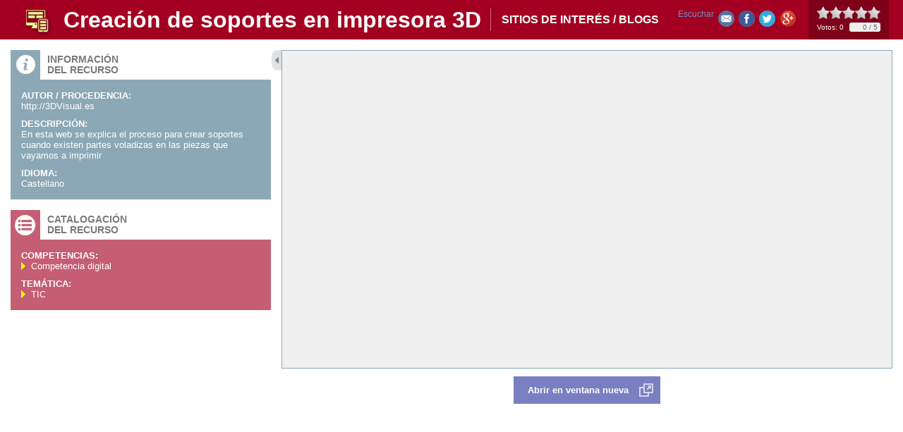

--- FILE ---
content_type: text/html;charset=UTF-8
request_url: https://www.educa.jcyl.es/crol/es/recursos-educativos/creacion-soportes-impresora-3d
body_size: 3480
content:






<!DOCTYPE html PUBLIC "-//W3C//DTD XHTML 1.0 Transitional//EN" "http://www.w3.org/TR/xhtml1/DTD/xhtml1-transitional.dtd">
<html xmlns="http://www.w3.org/1999/xhtml" lang="es" xml:lang="es">
<head>
	<title> - Portal de Educaci&oacute;n de la Junta de Castilla y Le&oacute;n - Creación de soportes en impresora 3D</title>
	<meta http-equiv="Content-Type" content="text/html; charset=UTF-8" />
	<meta name="description" content="Portal de Educaci&oacute;n de la Junta de Castilla y Le&oacute;n. Página web 3DVisual" />
	<meta name="keywords" content="Junta, Castilla y Le&oacute;n, Educacion, Cultura, Colegios, Institutos, Profesores, Maestros, Formaci&oacute;n, Profesional" />
	<meta name="generator" content="Proxia&#169; Content Manager 6.6"/>
	<meta name="googlebot" content="nofollow" />  
	<link rel="icon" href="/educacyl/favicon.ico" />
	<link rel="shortcut icon" href="/educacyl/favicon.ico" />  
	<link rel="stylesheet" type="text/css" href="/educacyl/css/globalStyles.css" />
	<link rel="stylesheet" type="text/css" href="/educacyl/css/crol/estilo.css" /> 
	
	<link rel="stylesheet" type="text/css" href="/educacyl/css-sys/css-system.css" />

	<!-- Scripts generales -->
	<script type="text/javascript">
	var _rootWeb = "/educacyl";
	var _isSSL = (location.href.indexOf("https://") == 0)?true:false;
	var _fullWeb = (_isSSL)?"https://www.educa.jcyl.es/educacyl":"http://www.educa.jcyl.es/educacyl";
	var _userLocale = "es_ES";
	var _userLocaleLang = "es";
	var _userLocaleCountry = "ES";
	var _directionality = "ltr";
	var _currentWeb = "crol";
	var _currentDomain = "";
	var _currentTemplate = "/tkPopUp";
	var _currentUrl = '/crol/es/recursos-educativos/creacion-soportes-impresora-3d?currentPopup=true';
	
	var _idmobdev = "0";
	var _userDeviceAlias = "device#0";
	var _idContent = '359505';
    
	var pathNav = '';
	var searchInput= 'Buscar';
	var _bootstrapPath = _rootWeb+'/javaScript/bootstrap-xforms';
	
	
	var locationSettings = {
		basePath: '/educacyl/cm',
		noTownSelected: 'No ha seleccionado ninguna ciudad, aseg&uacute;rese de que es lo que desea.',
		countryField: 'Seleccione el pa&iacute;s',
		stateField: 'Seleccione la provincia',
		townField: 'Escriba la localidad',
		legend: 'Datos de localizaci&oacute;n',
		municipality: '(Municipio)',
		hideCountry: true,
		allowEmptyTown: true,
		bootstrap: false
	};
	var nextText = '';
	var prevText = '';
	var playText = '';
	var pauseText = '';
	var sliderText = '';
	var sliderCountText = '';
	</script>
	<script type="text/javascript" src="/educacyl/javaScript/proxia.js"></script>

	
	<!--[if lt IE 9]><script type="text/javascript" src="/educacyl/javaScript/jquery-old.min.js?nc=1619079210000"></script><![endif]-->
	<!--[if gte IE 9]><!--><script type="text/javascript" src="/educacyl/javaScript/jquery.min.js?nc=1619079210000"></script><!--<![endif]-->
	<script type="text/javascript" src="/educacyl/javaScript/jquery-migrate.min.js?nc=1619079210000"></script>
	
		
	
	<script type="text/javascript" src="/educacyl/javaScript/calendar/calendar.js"></script>
	
	
	<script type="text/javascript" src="/educacyl/javaScript/jquery.easy.slider.js"></script>
	<script type="text/javascript" src="/educacyl/javaScript/hammer.min.js"></script>
	

    
	<script type="text/javascript" src="/educacyl/javaScript/webs/web_crol.js"></script>


	
	<!-- Init -->
	<script type="text/javascript" src="/educacyl/javaScript/init.js"></script>

	
	
	
	
	
	
	<script type="text/javascript">
	var searchBoxTitle = 'Buscar en la web';
	var searchBoxText = 'Buscar...';
	</script>
	<script type="text/javascript" src="/educacyl/javaScript/jquery.rateit/jquery.rateit.min.js"></script>
	<script type="text/javascript" src="/educacyl/javaScript/crol.js"></script>
	
	<!-- Scripts ReadSpeaker -->
<script src="//cdn1.readspeaker.com/script/9275/webReader/webReader.js?pids=wr" type="text/javascript"></script>

</head>
<body class="crolPopup">

	
	<div class="contentOptions">
		<ul>
			<li>
					<div id="readspeaker_button1" class="rs_skip rsbtn rs_preserve m-t-10">
						<a rel="nofollow" class="rsbtn_play" accesskey="L" title="Escucha esta p&aacute;gina utilizando ReadSpeaker" href="//app-eu.readspeaker.com/cgi-bin/rsent?customerid=9275&amp;lang=es_es&amp;readid=content&amp;url=https%3A%2F%2Fwww.educa.jcyl.es%2Fcrol%2Fes%2Frecursos-educativos%2Fcreacion-soportes-impresora-3d%3FcurrentPopup%3Dtrue">
							<span class="rsbtn_left rsimg rspart"><span class="rsbtn_text"><span>Escuchar</span></span></span>
							<span class="rsbtn_right rsimg rsplay rspart"></span>
						</a>
					</div></li>
			<li class="sendByEmail"><a title="Enviar a un amigo" target="_blank" href="/educacyl/cm/crol/tkSendContentByEmail?currentPopup=true&idContent=359.505" rel="prettyPhoto[type=&quot;iframe&quot;][theme=&quot;proxiaIframe&quot;][width=&quot;419&quot;][height=&quot;285&quot;]">Enviar a un amigo</a></li>					
			
			<li class="facebookLink"><a title="Compartir en Facebook" class="cmFacebookLink" target="_blank" onclick="window.open('http://www.facebook.com/sharer.php?u=https%3A%2F%2Fwww.educa.jcyl.es%2Feducacyl%2Fcm%2Fcrol%2FtkContent%3FidContent%3D359505%26amp%3Blocale%3Des%26amp%3BcurrentPopup%3Dtrue','facebook','toolbar=no, location=no, directories=no, status=yes, resizable=no,width=625,height=425'); return false;" href="http://www.facebook.com/sharer.php?u=https%3A%2F%2Fwww.educa.jcyl.es%2Feducacyl%2Fcm%2Fcrol%2FtkContent%3FidContent%3D359505%26amp%3Blocale%3Des%26amp%3BcurrentPopup%3Dtrue">Share</a></li>
			<li class="twitterLink"><a title="Enviar a Twitter" class="cmTwitterLink" target="_blank" href="/educacyl/cm/crol/retwitt?contentPK=SGFzaE1hcDoiaWRDb250ZW50IjoiMzU5NTA1IjoiYWxpYXMiOiJjcm9sIg..&amp;currentPopup=true">Retweet</a></li>
			<li class="googlePlusLink"><a title="Compartir en Google+" class="cmGooglePlusLink" target="_blank" href="https://plus.google.com/share?url=https%3A%2F%2Fwww.educa.jcyl.es%2Feducacyl%2Fcm%2Fcrol%2FtkContent%3FidContent%3D359505%26amp%3Blocale%3Des%26amp%3BcurrentPopup%3Dtrue" onclick="javascript:window.open(this.href,'','menubar=no,toolbar=no,resizable=yes,scrollbars=yes,width=500,height=370,top='+((screen.height-370)/3)+',left='+((screen.width-500)/2));return false;">Google+</a></li>
		</ul>
	</div>
	

	<div class="resourceContainer" id="content">
		<div class="resourceInnerContainer">
			<div class="resourceContent">
				<div class="overflowLayer">
					
					<script type="text/javascript">
<!--
function zoomImage(image, imageWidth, imageHeight, imageName, imageAuthor) {
    if (imageAuthor!=''){
        url = "/educacyl/cm/tkZoomImage?locale=es_ES&"+image+"&width="+imageWidth+"&height="+imageHeight+"&name="+escape(imageName)+"&author="+escape(imageAuthor);
    } else {
        url = "/educacyl/cm/tkZoomImage?locale=es_ES&"+image+"&width="+imageWidth+"&height="+imageHeight+"&name="+escape(imageName);
    }
    imageHeight = imageHeight+110
    if(imageWidth >150){
        imageWidth = imageWidth+12
    } else {
        imageWidth = 150
    }
    ops = "toolbar=no,location=no,directories=no,status=no,menubar=no,scrollbars=no,resizable=no,width="+imageWidth+",height="+imageHeight;
    winZoomImage = window.open(url, "winZoomImage", ops);
    winZoomImage.focus();
}

function showVideo(video, videoWidth, videoHeight, videoName, videoType) {
    if (videoType=='wmedia'){
        videoHeight=videoHeight+44;
    }
    if (videoType=='quicktime'){
        videoHeight=videoHeight+10;
    }
    url = "/educacyl/cm/tkShowVideo?locale=es_ES&"+video+"&width="+videoWidth+"&height="+videoHeight+"&name="+escape(videoName)+"&type="+videoType;
    videoWidth=videoWidth+25;
    videoHeight=videoHeight+120;
    ops = "toolbar=no,location=no,directories=no,status=no,menubar=no,scrollbars=no,resizable=no,width="+videoWidth+",height=" + videoHeight;
    winShowVideo = window.open(url, "winShowVideo", ops);
    if (videoHeight<(240+120)){
        winShowVideo.resizeTo(videoWidth+10,240+120+10);
    }
    winShowVideo.focus();
}
//-->
</script>
<div id="bodyContentDiv" class="cmBodyContent"><div class="modelEspaciosWeb templateHtml icoSitios-de-interes-/-blogs"><div class="popupContentHeader node_359505_crol clearfix"><div class="icon"></div><div class="contentTable"><div class="contentRow"><div class="contentCell contentName">Creación de soportes en impresora 3D</div><div class="contentCell subcategoryName">Sitios de interés / blogs</div></div></div><div class="stars"></div></div><div class="popupContentWrapper clearfix"><div class="boxes"><div class="infoBox"><div class="boxIcon"></div><div class="boxTitle">Información<br/>del recurso</div><div class="boxContent clearfix"><div class="infoField S_CROL_AUTOR"><div class="infoFieldName">Autor / Procedencia:</div><div class="infoFieldValue">http://3DVisual.es</div></div><div class="infoField S_CROL_DESCR"><div class="infoFieldName">Descripción:</div><div class="infoFieldValue">En esta web se explica el proceso para crear soportes cuando existen partes voladizas en las piezas que vayamos a imprimir</div></div><div class="infoField S_CROL_IDIOMA"><div class="infoFieldName">Idioma:</div><div class="infoFieldValue">Castellano</div></div></div></div><div class="thematicBox"><div class="boxIcon"></div><div class="boxTitle">Catalogación<br/>del recurso</div><div class="boxContent clearfix"></div></div></div><div class="resourceBox"><div class="resource"><iframe class="iframeResourceURL" id="iframeResourceURL" src="http://3dvisual.es/soporte-tecnico/problemas-impresion-fdm/creacion-soportes-en-impresorafdm/"><a href="http://3dvisual.es/soporte-tecnico/problemas-impresion-fdm/creacion-soportes-en-impresorafdm/" target="_blank">Creación de soportes en impresora 3D</a></iframe><div class="resourceButtons"><a class="resourceNewWindow" id="resourceNewWindow" href="http://3dvisual.es/soporte-tecnico/problemas-impresion-fdm/creacion-soportes-en-impresorafdm/" target="_blank">
										Abrir en ventana nueva
									</a></div></div></div></div></div><div class="cmClear"></div></div>
				</div>
			</div>
		</div>
	</div>

	<div id="themeInfo" style="display:none;">

	

	
		<div class="infoField thCompetencias">
			<div class="infoFieldName">Competencias:</div>
			<div class="infoFieldValue">
				<ul>
				
					<li class="numIter0">Competencia digital</li>
				
				</ul>
			</div>
		</div>
	

	
		<div class="infoField thTematica">
			<div class="infoFieldName">Tem&aacute;tica:</div>
			<div class="infoFieldValue">
			
				
				<ul>
				
					<li class="numIter0">TIC</li>
				
				</ul>
				
			
			</div>
		</div>
	

		

</div>

</body>
</html>
